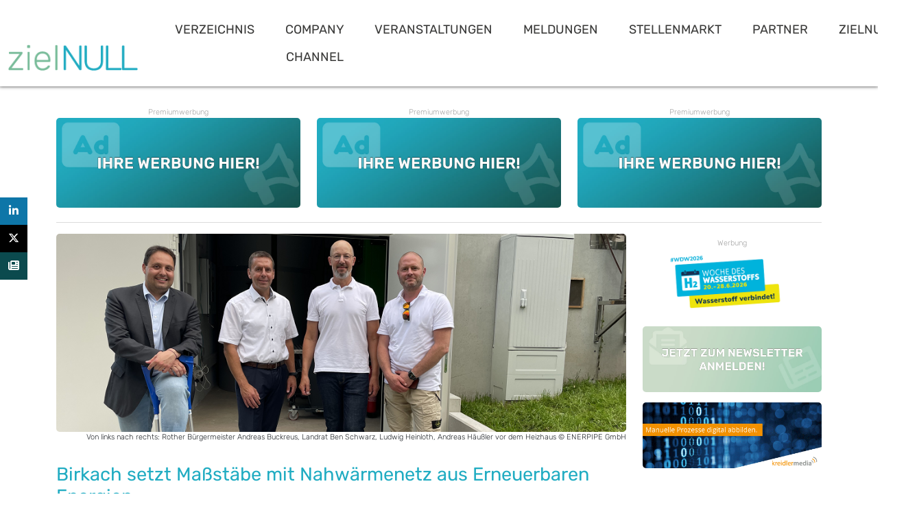

--- FILE ---
content_type: text/html; charset=UTF-8
request_url: https://www.zielnull.de/birkach-setzt-massstaebe-mit-nahwaermenetz-aus-erneuerbaren-energien/
body_size: 11347
content:
<!DOCTYPE html>
<html lang="de">
    <head>
        <meta charset="UTF-8" />
        <title>Birkach setzt Maßstäbe mit Nahwärmenetz aus Erneuerbaren Energien - zielNULL</title>
        <link rel="profile" href="http://gmpg.org/xfn/11" />
        <link rel="pingback" href="https://www.zielnull.de/xmlrpc.php" />
		
		<link rel="icon" type="image/x-icon" href="https://www.zielnull.de/wp-content/themes/zielnull/img/favicon.ico">
				<meta name="viewport" content="width=device-width, initial-scale=1">
                <meta name='robots' content='index, follow, max-image-preview:large, max-snippet:-1, max-video-preview:-1' />

	<!-- This site is optimized with the Yoast SEO plugin v26.6 - https://yoast.com/wordpress/plugins/seo/ -->
	<title>Birkach setzt Maßstäbe mit Nahwärmenetz aus Erneuerbaren Energien - zielNULL</title>
	<link rel="canonical" href="https://www.zielnull.de/birkach-setzt-massstaebe-mit-nahwaermenetz-aus-erneuerbaren-energien/" />
	<script type="application/ld+json" class="yoast-schema-graph">{"@context":"https://schema.org","@graph":[{"@type":"Article","@id":"https://www.zielnull.de/birkach-setzt-massstaebe-mit-nahwaermenetz-aus-erneuerbaren-energien/#article","isPartOf":{"@id":"https://www.zielnull.de/birkach-setzt-massstaebe-mit-nahwaermenetz-aus-erneuerbaren-energien/"},"author":{"name":"mkreidler","@id":"https://www.zielnull.de/#/schema/person/b075cf97f5d9daab7612f86583ab7ee4"},"headline":"Birkach setzt Maßstäbe mit Nahwärmenetz aus Erneuerbaren Energien","datePublished":"2024-07-11T10:00:26+00:00","dateModified":"2024-07-11T10:00:30+00:00","mainEntityOfPage":{"@id":"https://www.zielnull.de/birkach-setzt-massstaebe-mit-nahwaermenetz-aus-erneuerbaren-energien/"},"wordCount":444,"publisher":{"@id":"https://www.zielnull.de/#organization"},"image":{"@id":"https://www.zielnull.de/birkach-setzt-massstaebe-mit-nahwaermenetz-aus-erneuerbaren-energien/#primaryimage"},"thumbnailUrl":"https://www.zielnull.de/wp-content/uploads/2024/07/1-3.png","keywords":["Enerpipe"],"articleSection":["Erneuerbare Energien","News"],"inLanguage":"de"},{"@type":"WebPage","@id":"https://www.zielnull.de/birkach-setzt-massstaebe-mit-nahwaermenetz-aus-erneuerbaren-energien/","url":"https://www.zielnull.de/birkach-setzt-massstaebe-mit-nahwaermenetz-aus-erneuerbaren-energien/","name":"Birkach setzt Maßstäbe mit Nahwärmenetz aus Erneuerbaren Energien - zielNULL","isPartOf":{"@id":"https://www.zielnull.de/#website"},"primaryImageOfPage":{"@id":"https://www.zielnull.de/birkach-setzt-massstaebe-mit-nahwaermenetz-aus-erneuerbaren-energien/#primaryimage"},"image":{"@id":"https://www.zielnull.de/birkach-setzt-massstaebe-mit-nahwaermenetz-aus-erneuerbaren-energien/#primaryimage"},"thumbnailUrl":"https://www.zielnull.de/wp-content/uploads/2024/07/1-3.png","datePublished":"2024-07-11T10:00:26+00:00","dateModified":"2024-07-11T10:00:30+00:00","breadcrumb":{"@id":"https://www.zielnull.de/birkach-setzt-massstaebe-mit-nahwaermenetz-aus-erneuerbaren-energien/#breadcrumb"},"inLanguage":"de","potentialAction":[{"@type":"ReadAction","target":["https://www.zielnull.de/birkach-setzt-massstaebe-mit-nahwaermenetz-aus-erneuerbaren-energien/"]}]},{"@type":"ImageObject","inLanguage":"de","@id":"https://www.zielnull.de/birkach-setzt-massstaebe-mit-nahwaermenetz-aus-erneuerbaren-energien/#primaryimage","url":"https://www.zielnull.de/wp-content/uploads/2024/07/1-3.png","contentUrl":"https://www.zielnull.de/wp-content/uploads/2024/07/1-3.png","width":955,"height":332},{"@type":"BreadcrumbList","@id":"https://www.zielnull.de/birkach-setzt-massstaebe-mit-nahwaermenetz-aus-erneuerbaren-energien/#breadcrumb","itemListElement":[{"@type":"ListItem","position":1,"name":"Home","item":"https://www.zielnull.de/"},{"@type":"ListItem","position":2,"name":"Birkach setzt Maßstäbe mit Nahwärmenetz aus Erneuerbaren Energien"}]},{"@type":"WebSite","@id":"https://www.zielnull.de/#website","url":"https://www.zielnull.de/","name":"zielNULL","description":"","publisher":{"@id":"https://www.zielnull.de/#organization"},"potentialAction":[{"@type":"SearchAction","target":{"@type":"EntryPoint","urlTemplate":"https://www.zielnull.de/?s={search_term_string}"},"query-input":{"@type":"PropertyValueSpecification","valueRequired":true,"valueName":"search_term_string"}}],"inLanguage":"de"},{"@type":"Organization","@id":"https://www.zielnull.de/#organization","name":"zielNull","url":"https://www.zielnull.de/","logo":{"@type":"ImageObject","inLanguage":"de","@id":"https://www.zielnull.de/#/schema/logo/image/","url":"https://www.zielnull.de/wp-content/uploads/2022/05/logo_500x150px.png","contentUrl":"https://www.zielnull.de/wp-content/uploads/2022/05/logo_500x150px.png","width":500,"height":150,"caption":"zielNull"},"image":{"@id":"https://www.zielnull.de/#/schema/logo/image/"}},{"@type":"Person","@id":"https://www.zielnull.de/#/schema/person/b075cf97f5d9daab7612f86583ab7ee4","name":"mkreidler","image":{"@type":"ImageObject","inLanguage":"de","@id":"https://www.zielnull.de/#/schema/person/image/","url":"https://secure.gravatar.com/avatar/2f63a5bc22311117a8af9b6429ccc2ac1534b23e620b254140d7979b675ee47b?s=96&d=mm&r=g","contentUrl":"https://secure.gravatar.com/avatar/2f63a5bc22311117a8af9b6429ccc2ac1534b23e620b254140d7979b675ee47b?s=96&d=mm&r=g","caption":"mkreidler"}}]}</script>
	<!-- / Yoast SEO plugin. -->


<link rel="alternate" type="application/rss+xml" title="zielNULL &raquo; Feed" href="https://www.zielnull.de/feed/" />
<link rel="alternate" type="application/rss+xml" title="zielNULL &raquo; Kommentar-Feed" href="https://www.zielnull.de/comments/feed/" />
<link rel="alternate" type="application/rss+xml" title="zielNULL &raquo; Birkach setzt Maßstäbe mit Nahwärmenetz aus Erneuerbaren Energien-Kommentar-Feed" href="https://www.zielnull.de/birkach-setzt-massstaebe-mit-nahwaermenetz-aus-erneuerbaren-energien/feed/" />
<link rel="alternate" title="oEmbed (JSON)" type="application/json+oembed" href="https://www.zielnull.de/wp-json/oembed/1.0/embed?url=https%3A%2F%2Fwww.zielnull.de%2Fbirkach-setzt-massstaebe-mit-nahwaermenetz-aus-erneuerbaren-energien%2F" />
<link rel="alternate" title="oEmbed (XML)" type="text/xml+oembed" href="https://www.zielnull.de/wp-json/oembed/1.0/embed?url=https%3A%2F%2Fwww.zielnull.de%2Fbirkach-setzt-massstaebe-mit-nahwaermenetz-aus-erneuerbaren-energien%2F&#038;format=xml" />
<style id='wp-img-auto-sizes-contain-inline-css' type='text/css'>
img:is([sizes=auto i],[sizes^="auto," i]){contain-intrinsic-size:3000px 1500px}
/*# sourceURL=wp-img-auto-sizes-contain-inline-css */
</style>
<style id='wp-emoji-styles-inline-css' type='text/css'>

	img.wp-smiley, img.emoji {
		display: inline !important;
		border: none !important;
		box-shadow: none !important;
		height: 1em !important;
		width: 1em !important;
		margin: 0 0.07em !important;
		vertical-align: -0.1em !important;
		background: none !important;
		padding: 0 !important;
	}
/*# sourceURL=wp-emoji-styles-inline-css */
</style>
<style id='wp-block-library-inline-css' type='text/css'>
:root{--wp-block-synced-color:#7a00df;--wp-block-synced-color--rgb:122,0,223;--wp-bound-block-color:var(--wp-block-synced-color);--wp-editor-canvas-background:#ddd;--wp-admin-theme-color:#007cba;--wp-admin-theme-color--rgb:0,124,186;--wp-admin-theme-color-darker-10:#006ba1;--wp-admin-theme-color-darker-10--rgb:0,107,160.5;--wp-admin-theme-color-darker-20:#005a87;--wp-admin-theme-color-darker-20--rgb:0,90,135;--wp-admin-border-width-focus:2px}@media (min-resolution:192dpi){:root{--wp-admin-border-width-focus:1.5px}}.wp-element-button{cursor:pointer}:root .has-very-light-gray-background-color{background-color:#eee}:root .has-very-dark-gray-background-color{background-color:#313131}:root .has-very-light-gray-color{color:#eee}:root .has-very-dark-gray-color{color:#313131}:root .has-vivid-green-cyan-to-vivid-cyan-blue-gradient-background{background:linear-gradient(135deg,#00d084,#0693e3)}:root .has-purple-crush-gradient-background{background:linear-gradient(135deg,#34e2e4,#4721fb 50%,#ab1dfe)}:root .has-hazy-dawn-gradient-background{background:linear-gradient(135deg,#faaca8,#dad0ec)}:root .has-subdued-olive-gradient-background{background:linear-gradient(135deg,#fafae1,#67a671)}:root .has-atomic-cream-gradient-background{background:linear-gradient(135deg,#fdd79a,#004a59)}:root .has-nightshade-gradient-background{background:linear-gradient(135deg,#330968,#31cdcf)}:root .has-midnight-gradient-background{background:linear-gradient(135deg,#020381,#2874fc)}:root{--wp--preset--font-size--normal:16px;--wp--preset--font-size--huge:42px}.has-regular-font-size{font-size:1em}.has-larger-font-size{font-size:2.625em}.has-normal-font-size{font-size:var(--wp--preset--font-size--normal)}.has-huge-font-size{font-size:var(--wp--preset--font-size--huge)}.has-text-align-center{text-align:center}.has-text-align-left{text-align:left}.has-text-align-right{text-align:right}.has-fit-text{white-space:nowrap!important}#end-resizable-editor-section{display:none}.aligncenter{clear:both}.items-justified-left{justify-content:flex-start}.items-justified-center{justify-content:center}.items-justified-right{justify-content:flex-end}.items-justified-space-between{justify-content:space-between}.screen-reader-text{border:0;clip-path:inset(50%);height:1px;margin:-1px;overflow:hidden;padding:0;position:absolute;width:1px;word-wrap:normal!important}.screen-reader-text:focus{background-color:#ddd;clip-path:none;color:#444;display:block;font-size:1em;height:auto;left:5px;line-height:normal;padding:15px 23px 14px;text-decoration:none;top:5px;width:auto;z-index:100000}html :where(.has-border-color){border-style:solid}html :where([style*=border-top-color]){border-top-style:solid}html :where([style*=border-right-color]){border-right-style:solid}html :where([style*=border-bottom-color]){border-bottom-style:solid}html :where([style*=border-left-color]){border-left-style:solid}html :where([style*=border-width]){border-style:solid}html :where([style*=border-top-width]){border-top-style:solid}html :where([style*=border-right-width]){border-right-style:solid}html :where([style*=border-bottom-width]){border-bottom-style:solid}html :where([style*=border-left-width]){border-left-style:solid}html :where(img[class*=wp-image-]){height:auto;max-width:100%}:where(figure){margin:0 0 1em}html :where(.is-position-sticky){--wp-admin--admin-bar--position-offset:var(--wp-admin--admin-bar--height,0px)}@media screen and (max-width:600px){html :where(.is-position-sticky){--wp-admin--admin-bar--position-offset:0px}}

/*# sourceURL=wp-block-library-inline-css */
</style><style id='wp-block-paragraph-inline-css' type='text/css'>
.is-small-text{font-size:.875em}.is-regular-text{font-size:1em}.is-large-text{font-size:2.25em}.is-larger-text{font-size:3em}.has-drop-cap:not(:focus):first-letter{float:left;font-size:8.4em;font-style:normal;font-weight:100;line-height:.68;margin:.05em .1em 0 0;text-transform:uppercase}body.rtl .has-drop-cap:not(:focus):first-letter{float:none;margin-left:.1em}p.has-drop-cap.has-background{overflow:hidden}:root :where(p.has-background){padding:1.25em 2.375em}:where(p.has-text-color:not(.has-link-color)) a{color:inherit}p.has-text-align-left[style*="writing-mode:vertical-lr"],p.has-text-align-right[style*="writing-mode:vertical-rl"]{rotate:180deg}
/*# sourceURL=https://www.zielnull.de/wp-includes/blocks/paragraph/style.min.css */
</style>
<style id='global-styles-inline-css' type='text/css'>
:root{--wp--preset--aspect-ratio--square: 1;--wp--preset--aspect-ratio--4-3: 4/3;--wp--preset--aspect-ratio--3-4: 3/4;--wp--preset--aspect-ratio--3-2: 3/2;--wp--preset--aspect-ratio--2-3: 2/3;--wp--preset--aspect-ratio--16-9: 16/9;--wp--preset--aspect-ratio--9-16: 9/16;--wp--preset--color--black: #000000;--wp--preset--color--cyan-bluish-gray: #abb8c3;--wp--preset--color--white: #ffffff;--wp--preset--color--pale-pink: #f78da7;--wp--preset--color--vivid-red: #cf2e2e;--wp--preset--color--luminous-vivid-orange: #ff6900;--wp--preset--color--luminous-vivid-amber: #fcb900;--wp--preset--color--light-green-cyan: #7bdcb5;--wp--preset--color--vivid-green-cyan: #00d084;--wp--preset--color--pale-cyan-blue: #8ed1fc;--wp--preset--color--vivid-cyan-blue: #0693e3;--wp--preset--color--vivid-purple: #9b51e0;--wp--preset--gradient--vivid-cyan-blue-to-vivid-purple: linear-gradient(135deg,rgb(6,147,227) 0%,rgb(155,81,224) 100%);--wp--preset--gradient--light-green-cyan-to-vivid-green-cyan: linear-gradient(135deg,rgb(122,220,180) 0%,rgb(0,208,130) 100%);--wp--preset--gradient--luminous-vivid-amber-to-luminous-vivid-orange: linear-gradient(135deg,rgb(252,185,0) 0%,rgb(255,105,0) 100%);--wp--preset--gradient--luminous-vivid-orange-to-vivid-red: linear-gradient(135deg,rgb(255,105,0) 0%,rgb(207,46,46) 100%);--wp--preset--gradient--very-light-gray-to-cyan-bluish-gray: linear-gradient(135deg,rgb(238,238,238) 0%,rgb(169,184,195) 100%);--wp--preset--gradient--cool-to-warm-spectrum: linear-gradient(135deg,rgb(74,234,220) 0%,rgb(151,120,209) 20%,rgb(207,42,186) 40%,rgb(238,44,130) 60%,rgb(251,105,98) 80%,rgb(254,248,76) 100%);--wp--preset--gradient--blush-light-purple: linear-gradient(135deg,rgb(255,206,236) 0%,rgb(152,150,240) 100%);--wp--preset--gradient--blush-bordeaux: linear-gradient(135deg,rgb(254,205,165) 0%,rgb(254,45,45) 50%,rgb(107,0,62) 100%);--wp--preset--gradient--luminous-dusk: linear-gradient(135deg,rgb(255,203,112) 0%,rgb(199,81,192) 50%,rgb(65,88,208) 100%);--wp--preset--gradient--pale-ocean: linear-gradient(135deg,rgb(255,245,203) 0%,rgb(182,227,212) 50%,rgb(51,167,181) 100%);--wp--preset--gradient--electric-grass: linear-gradient(135deg,rgb(202,248,128) 0%,rgb(113,206,126) 100%);--wp--preset--gradient--midnight: linear-gradient(135deg,rgb(2,3,129) 0%,rgb(40,116,252) 100%);--wp--preset--font-size--small: 13px;--wp--preset--font-size--medium: 20px;--wp--preset--font-size--large: 36px;--wp--preset--font-size--x-large: 42px;--wp--preset--spacing--20: 0.44rem;--wp--preset--spacing--30: 0.67rem;--wp--preset--spacing--40: 1rem;--wp--preset--spacing--50: 1.5rem;--wp--preset--spacing--60: 2.25rem;--wp--preset--spacing--70: 3.38rem;--wp--preset--spacing--80: 5.06rem;--wp--preset--shadow--natural: 6px 6px 9px rgba(0, 0, 0, 0.2);--wp--preset--shadow--deep: 12px 12px 50px rgba(0, 0, 0, 0.4);--wp--preset--shadow--sharp: 6px 6px 0px rgba(0, 0, 0, 0.2);--wp--preset--shadow--outlined: 6px 6px 0px -3px rgb(255, 255, 255), 6px 6px rgb(0, 0, 0);--wp--preset--shadow--crisp: 6px 6px 0px rgb(0, 0, 0);}:where(.is-layout-flex){gap: 0.5em;}:where(.is-layout-grid){gap: 0.5em;}body .is-layout-flex{display: flex;}.is-layout-flex{flex-wrap: wrap;align-items: center;}.is-layout-flex > :is(*, div){margin: 0;}body .is-layout-grid{display: grid;}.is-layout-grid > :is(*, div){margin: 0;}:where(.wp-block-columns.is-layout-flex){gap: 2em;}:where(.wp-block-columns.is-layout-grid){gap: 2em;}:where(.wp-block-post-template.is-layout-flex){gap: 1.25em;}:where(.wp-block-post-template.is-layout-grid){gap: 1.25em;}.has-black-color{color: var(--wp--preset--color--black) !important;}.has-cyan-bluish-gray-color{color: var(--wp--preset--color--cyan-bluish-gray) !important;}.has-white-color{color: var(--wp--preset--color--white) !important;}.has-pale-pink-color{color: var(--wp--preset--color--pale-pink) !important;}.has-vivid-red-color{color: var(--wp--preset--color--vivid-red) !important;}.has-luminous-vivid-orange-color{color: var(--wp--preset--color--luminous-vivid-orange) !important;}.has-luminous-vivid-amber-color{color: var(--wp--preset--color--luminous-vivid-amber) !important;}.has-light-green-cyan-color{color: var(--wp--preset--color--light-green-cyan) !important;}.has-vivid-green-cyan-color{color: var(--wp--preset--color--vivid-green-cyan) !important;}.has-pale-cyan-blue-color{color: var(--wp--preset--color--pale-cyan-blue) !important;}.has-vivid-cyan-blue-color{color: var(--wp--preset--color--vivid-cyan-blue) !important;}.has-vivid-purple-color{color: var(--wp--preset--color--vivid-purple) !important;}.has-black-background-color{background-color: var(--wp--preset--color--black) !important;}.has-cyan-bluish-gray-background-color{background-color: var(--wp--preset--color--cyan-bluish-gray) !important;}.has-white-background-color{background-color: var(--wp--preset--color--white) !important;}.has-pale-pink-background-color{background-color: var(--wp--preset--color--pale-pink) !important;}.has-vivid-red-background-color{background-color: var(--wp--preset--color--vivid-red) !important;}.has-luminous-vivid-orange-background-color{background-color: var(--wp--preset--color--luminous-vivid-orange) !important;}.has-luminous-vivid-amber-background-color{background-color: var(--wp--preset--color--luminous-vivid-amber) !important;}.has-light-green-cyan-background-color{background-color: var(--wp--preset--color--light-green-cyan) !important;}.has-vivid-green-cyan-background-color{background-color: var(--wp--preset--color--vivid-green-cyan) !important;}.has-pale-cyan-blue-background-color{background-color: var(--wp--preset--color--pale-cyan-blue) !important;}.has-vivid-cyan-blue-background-color{background-color: var(--wp--preset--color--vivid-cyan-blue) !important;}.has-vivid-purple-background-color{background-color: var(--wp--preset--color--vivid-purple) !important;}.has-black-border-color{border-color: var(--wp--preset--color--black) !important;}.has-cyan-bluish-gray-border-color{border-color: var(--wp--preset--color--cyan-bluish-gray) !important;}.has-white-border-color{border-color: var(--wp--preset--color--white) !important;}.has-pale-pink-border-color{border-color: var(--wp--preset--color--pale-pink) !important;}.has-vivid-red-border-color{border-color: var(--wp--preset--color--vivid-red) !important;}.has-luminous-vivid-orange-border-color{border-color: var(--wp--preset--color--luminous-vivid-orange) !important;}.has-luminous-vivid-amber-border-color{border-color: var(--wp--preset--color--luminous-vivid-amber) !important;}.has-light-green-cyan-border-color{border-color: var(--wp--preset--color--light-green-cyan) !important;}.has-vivid-green-cyan-border-color{border-color: var(--wp--preset--color--vivid-green-cyan) !important;}.has-pale-cyan-blue-border-color{border-color: var(--wp--preset--color--pale-cyan-blue) !important;}.has-vivid-cyan-blue-border-color{border-color: var(--wp--preset--color--vivid-cyan-blue) !important;}.has-vivid-purple-border-color{border-color: var(--wp--preset--color--vivid-purple) !important;}.has-vivid-cyan-blue-to-vivid-purple-gradient-background{background: var(--wp--preset--gradient--vivid-cyan-blue-to-vivid-purple) !important;}.has-light-green-cyan-to-vivid-green-cyan-gradient-background{background: var(--wp--preset--gradient--light-green-cyan-to-vivid-green-cyan) !important;}.has-luminous-vivid-amber-to-luminous-vivid-orange-gradient-background{background: var(--wp--preset--gradient--luminous-vivid-amber-to-luminous-vivid-orange) !important;}.has-luminous-vivid-orange-to-vivid-red-gradient-background{background: var(--wp--preset--gradient--luminous-vivid-orange-to-vivid-red) !important;}.has-very-light-gray-to-cyan-bluish-gray-gradient-background{background: var(--wp--preset--gradient--very-light-gray-to-cyan-bluish-gray) !important;}.has-cool-to-warm-spectrum-gradient-background{background: var(--wp--preset--gradient--cool-to-warm-spectrum) !important;}.has-blush-light-purple-gradient-background{background: var(--wp--preset--gradient--blush-light-purple) !important;}.has-blush-bordeaux-gradient-background{background: var(--wp--preset--gradient--blush-bordeaux) !important;}.has-luminous-dusk-gradient-background{background: var(--wp--preset--gradient--luminous-dusk) !important;}.has-pale-ocean-gradient-background{background: var(--wp--preset--gradient--pale-ocean) !important;}.has-electric-grass-gradient-background{background: var(--wp--preset--gradient--electric-grass) !important;}.has-midnight-gradient-background{background: var(--wp--preset--gradient--midnight) !important;}.has-small-font-size{font-size: var(--wp--preset--font-size--small) !important;}.has-medium-font-size{font-size: var(--wp--preset--font-size--medium) !important;}.has-large-font-size{font-size: var(--wp--preset--font-size--large) !important;}.has-x-large-font-size{font-size: var(--wp--preset--font-size--x-large) !important;}
/*# sourceURL=global-styles-inline-css */
</style>

<style id='classic-theme-styles-inline-css' type='text/css'>
/*! This file is auto-generated */
.wp-block-button__link{color:#fff;background-color:#32373c;border-radius:9999px;box-shadow:none;text-decoration:none;padding:calc(.667em + 2px) calc(1.333em + 2px);font-size:1.125em}.wp-block-file__button{background:#32373c;color:#fff;text-decoration:none}
/*# sourceURL=/wp-includes/css/classic-themes.min.css */
</style>
<link rel='stylesheet' id='contact-form-7-css' href='https://www.zielnull.de/wp-content/plugins/contact-form-7/includes/css/styles.css?ver=6.1.4' type='text/css' media='all' />
<link rel='stylesheet' id='survey-maker-min-css' href='https://www.zielnull.de/wp-content/plugins/survey-maker/public/css/survey-maker-public-min.css?ver=5.2.0.1' type='text/css' media='all' />
<link rel='stylesheet' id='bootstrapcss-css' href='https://www.zielnull.de/wp-content/themes/zielnull/css/bootstrap.min.css?ver=1.1' type='text/css' media='all' />
<link rel='stylesheet' id='fontawesome-css' href='https://www.zielnull.de/wp-content/themes/zielnull/css/all.min.css?ver=1.1' type='text/css' media='all' />
<link rel='stylesheet' id='owl-css' href='https://www.zielnull.de/wp-content/themes/zielnull/css/owl.carousel.min.css?ver=1.1' type='text/css' media='all' />
<link rel='stylesheet' id='owl-theme-css' href='https://www.zielnull.de/wp-content/themes/zielnull/css/owl.theme.default.min.css?ver=1.1' type='text/css' media='all' />
<link rel='stylesheet' id='style-css' href='https://www.zielnull.de/wp-content/themes/zielnull/style.css?ver=1.1' type='text/css' media='all' />
<link rel='stylesheet' id='newsletter-css' href='https://www.zielnull.de/wp-content/plugins/newsletter/style.css?ver=9.1.0' type='text/css' media='all' />
<link rel='stylesheet' id='cf7cf-style-css' href='https://www.zielnull.de/wp-content/plugins/cf7-conditional-fields/style.css?ver=2.6.7' type='text/css' media='all' />
<script type="text/javascript" src="https://www.zielnull.de/wp-includes/js/jquery/jquery.min.js?ver=3.7.1" id="jquery-core-js"></script>
<script type="text/javascript" src="https://www.zielnull.de/wp-includes/js/jquery/jquery-migrate.min.js?ver=3.4.1" id="jquery-migrate-js"></script>
<link rel="https://api.w.org/" href="https://www.zielnull.de/wp-json/" /><link rel="alternate" title="JSON" type="application/json" href="https://www.zielnull.de/wp-json/wp/v2/posts/5499" /><link rel="EditURI" type="application/rsd+xml" title="RSD" href="https://www.zielnull.de/xmlrpc.php?rsd" />
<meta name="generator" content="WordPress 6.9" />
<link rel='shortlink' href='https://www.zielnull.de/?p=5499' />
    </head>
	
	<body class="wp-singular post-template-default single single-post postid-5499 single-format-standard wp-theme-zielnull">
	
	<script type="text/javascript">
	if (typeof $ == 'undefined') {
		var $ = jQuery;
	}
	</script>
	
		
	<header>
		<div class="container-fluid">
						
			<div class="row align-items-end">
				<div class="col-12 col-sm-4 col-md-12 col-xl-2 logo">
					<a href="https://www.zielnull.de"><img src="https://www.zielnull.de/wp-content/themes/zielnull/img/logo.png"></a>
					
					<button class="navbar-toggler ms-auto" type="button" data-bs-toggle="collapse" data-bs-target="#main-menu" aria-controls="main-menu" aria-expanded="false" aria-label="Toggle navigation">
						<span class="navbar-toggler-icon"></span>
					</button>
				</div>
				<div class="col-12 col-sm-8 col-md-12 col-xl-10 text-end menu">
					<nav class="navbar navbar-expand-md navbar-dark">
						<div class="container-fluid">
							
							
							<div class="collapse navbar-collapse" id="main-menu">
								<ul id="menu-hauptmenu" class="navbar-nav ms-auto mb-2 mb-md-0 main-menu"><li  id="menu-item-404" class="menu-item menu-item-type-post_type_archive menu-item-object-verzeichnis nav-item nav-item-404"><a href="https://www.zielnull.de/verzeichnis/" class="nav-link ">Verzeichnis</a></li>
<li  id="menu-item-7020" class="menu-item menu-item-type-taxonomy menu-item-object-category nav-item nav-item-7020"><a href="https://www.zielnull.de/category/company-channel/" class="nav-link ">Company Channel</a></li>
<li  id="menu-item-4584" class="menu-item menu-item-type-post_type menu-item-object-page nav-item nav-item-4584"><a href="https://www.zielnull.de/veranstaltungen/" class="nav-link ">Veranstaltungen</a></li>
<li  id="menu-item-571" class="menu-item menu-item-type-post_type menu-item-object-page current_page_parent nav-item nav-item-571"><a href="https://www.zielnull.de/meldungen/" class="nav-link active">Meldungen</a></li>
<li  id="menu-item-1671" class="menu-item menu-item-type-post_type menu-item-object-page nav-item nav-item-1671"><a href="https://www.zielnull.de/stellenmarkt/" class="nav-link ">Stellenmarkt</a></li>
<li  id="menu-item-2331" class="menu-item menu-item-type-post_type menu-item-object-page nav-item nav-item-2331"><a href="https://www.zielnull.de/partner/" class="nav-link ">Partner</a></li>
<li  id="menu-item-213" class="menu-item menu-item-type-post_type menu-item-object-page nav-item nav-item-213"><a href="https://www.zielnull.de/ueber-zielnull/" class="nav-link ">zielNull</a></li>
<li  id="menu-item-8508" class="menu-item menu-item-type-post_type menu-item-object-page nav-item nav-item-8508"><a href="https://www.zielnull.de/kontakt/" class="nav-link ">Kontakt</a></li>
</ul>							</div>
						</div>
					</nav>
				</div>
			</div>
		</div>
	</header>
<div  class="container single_content"style="padding-top: 30px;">
	
	<div class="row">
		<div class="col-xs-12 col-sm-4 col-lg-4 pc-">
					<div class="premium_ad text-center" style="margin-bottom: 5px;">
						<span>Premiumwerbung</span>
						<a href="https://www.zielnull.de/kontakt/">
							<img src="https://www.zielnull.de/wp-content/uploads/2022/06/banner_platzhalter.jpg"/>
						</a>
					</div>
				</div>	<div class="col-xs-12 col-sm-4 col-lg-4 pc-">
					<div class="premium_ad text-center" style="margin-bottom: 5px;">
						<span>Premiumwerbung</span>
						<a href="https://www.zielnull.de/kontakt/">
							<img src="https://www.zielnull.de/wp-content/uploads/2022/06/banner_platzhalter.jpg"/>
						</a>
					</div>
				</div>	<div class="col-xs-12 col-sm-4 col-lg-4 pc-">
					<div class="premium_ad text-center" style="margin-bottom: 5px;">
						<span>Premiumwerbung</span>
						<a href="https://www.zielnull.de/kontakt/">
							<img src="https://www.zielnull.de/wp-content/uploads/2022/06/banner_platzhalter.jpg"/>
						</a>
					</div>
				</div>												
		<div class="bigcol_wrap"><hr style="border-top: 1px solid #6e6f6e;"></div>
	</div>
							
	<div class="row">
		<div class="col-12 col-lg-9 news_content">
			<div class="single_postimage"><img width="955" height="332" src="https://www.zielnull.de/wp-content/uploads/2024/07/1-3.png" class="attachment-singlenews size-singlenews wp-post-image" alt="" decoding="async" fetchpriority="high" srcset="https://www.zielnull.de/wp-content/uploads/2024/07/1-3.png 955w, https://www.zielnull.de/wp-content/uploads/2024/07/1-3-300x104.png 300w, https://www.zielnull.de/wp-content/uploads/2024/07/1-3-768x267.png 768w, https://www.zielnull.de/wp-content/uploads/2024/07/1-3-200x70.png 200w" sizes="(max-width: 955px) 100vw, 955px" />				<div class="image_src">
					Von links nach rechts: Rother Bürgermeister Andreas Buckreus, Landrat Ben Schwarz, Ludwig Heinloth, Andreas Häußler vor dem Heizhaus &copy; ENERPIPE GmbH				</div>
				
			</div>
			
						
			
			<h1>Birkach setzt Maßstäbe mit Nahwärmenetz aus Erneuerbaren Energien</h1>
			<span class="subline">Bürger-Genossenschaft nimmt zukunftssichere Wärmeversorgung selbst in die Hand</span>
			
			
					
			
<p><strong>Ende Juni wurde in Birkach das neue Nahwärmenetz der Energiegenossenschaft Rothsee eG bei einer kleinen Feier offiziell in Betrieb genommen. Bei strahlendem Wetter versammelten sich Bürger und Genossen zu einem geselligen Beisammensein. Auch Landrat Ben Schwarz und der Rother Bürgermeister Andreas Buckreus nahmen an der Feier teil</strong>.</p>



<p>Nach einer kurzen Vorplanungszeit von neun Monaten und einer Bauzeit von sieben Monaten konnte das Nahwärmenetz im April 2024 mit 19 Anschlussnehmern in Betrieb genommen werden. Zahlreiche Helfer aus der Dorfgemeinschaft trugen zu diesem schnellen Ergebnis bei. Der Vorstandsvorsitzende Ludwig Heinloth begrüßte die Gäste, darunter den Landrat und den Bürgermeister, referierte kurz über die Bauphase und bedankte sich bei allen Beteiligten und Helfern, die beim Bau unterstützt hatten. Ein besonderer Dank ging an das Landratsamt und die Stadt Roth, die die erforderlichen Genehmigungen bereitwillig erteilt hatten und damit die Bedeutung des Projektes anerkannten.</p>



<p>Landrat Ben Schwarz lobte die Genossenschaft dafür, dass sie die zukunftssichere Wärmeversorgung selbst in die Hand genommen habe, für verlässliche Preise sorge und gleichzeitig Umweltschutz und Klimawandel vorantreibe. Bürgermeister Buckreus sieht in diesem ehrenamtlichen Projekt eine Vorreiterrolle für andere Gemeinden, da durch das neue Heizungsgesetz und die kommunale Wärmeplanung bis 2028 zumindest die Planung für eine regenerative Wärmeversorgung vorliegen müsse. Den Mut, diese Aufgabe anzupacken, habe die Energiegemeinschaft Rothsee eG bewiesen.</p>



<p>Anschließend führten die beiden Vorstandsvorsitzenden Ludwig Heinloth und Andreas Häußler die Interessierten durch die Heizanlage und erklärten deren Funktionen.</p>



<p>Das moderne Heizhaus auf dem Gelände des ehemaligen Feuerwehrhauses ist mit einem Hackschnitzelkessel von 200 kW mit Wärmepumpe von 40 kW, die 2025 eingebaut wird, ausgestattet und verfügt über einen Pufferspeicher mit 6.000 Litern Fassungsvermögen. Neben dem Heizhaus wurde ein Hackschnitzelbunker errichtet. Um Spitzenzeiten, die meist morgens entstehen, sicher zu überbrücken, wurden in den Häusern kleinere Pufferspeicher mit Übergabestationen installiert. Für einen möglichst geringen Wärmeverlust in den über ein Kilometer langen Zuleitungsrohren sorgt ein hochgedämmtes flexibles Nahwärmerohr. Alle notwendigen Komponenten für eine zuverlässige Wärmeversorgung wurden von der Energiefirma ENERPIPE GmbH geliefert, die zusammen mit der Firma IBBH die Wärmegenossenschaft bei der Planung mit ihrem Fachwissen unterstützt hat.</p>



<p>Die positiven Auswirkungen des Nahwärmeprojektes sind beeindruckend. Die Umstellung auf 100% erneuerbare Wärme führt zu einer enormen Heizölersparnis von über 53.000 Litern pro Jahr und einer Reduzierung der CO2-Emissionen um beeindruckende 142.040 kg jährlich. Damit leistet dieses Nahwärmenetz einen bedeutenden Beitrag zum Klimaschutz und zeigt, dass Nachhaltigkeit, Effizienz und Wirtschaftlichkeit Hand in Hand gehen können.</p>



<p>Quelle: <a href="http://www.enerpipe.de" target="_blank" rel="nofollow">www.enerpipe.de</a></p>
			
			<div class="information">
				Pressemitteilung  
				ver&ouml;ffentlicht am 11.07.2024 in <a href="https://www.zielnull.de/category/erneuerbare-energien/" rel="category tag">Erneuerbare Energien</a>, <a href="https://www.zielnull.de/category/news/" rel="category tag">News</a>.
				<br/>
				Schlagw&ouml;rter: <a href="https://www.zielnull.de/tag/enerpipe/" rel="tag">Enerpipe</a>			</div>	
			
			
		</div>
		<div class="sidebar col-12 col-lg-3 text-center">
			
				<div class="col-xs-12 pc-">
					<span style="color: var(--zn_mediumgrey); font-size: 11px;">Werbung</span>
					<div class="premium_ad text-center" style="margin-bottom: 15px;">
						
						<a href="https://www.zielnull.de/forward/?post=7896" target="_blank">
							<img src="https://www.zielnull.de/wp-content/uploads/2025/07/WDW26.png" alt="Werbung"/>
						</a>
					</div>
				</div>	<div class="col-xs-12 pc-">
						<div class="premium_ad text-center" style="margin-bottom: 15px;">
							
							<a href="https://www.zielnull.de/forward/?post=266" target="_self">
									<img src="https://www.zielnull.de/wp-content/uploads/2022/06/banner_nl.jpg" alt="Werbung"/>
								</a>
							</div>
						</div>	<div class="col-xs-12 pc-">
						<div class="premium_ad text-center" style="margin-bottom: 15px;">
							
							<a href="https://www.zielnull.de/forward/?post=8152" target="_blank">
									<img src="https://www.zielnull.de/wp-content/uploads/2025/09/2025_Banner_animiert_zielNull.gif" alt="Werbung"/>
								</a>
							</div>
						</div>	<div class="col-xs-12 pc-">
						<div class="premium_ad text-center" style="margin-bottom: 15px;">
							
							<a href="https://www.zielnull.de/forward/?post=5261" target="_blank">
									<img src="https://www.zielnull.de/wp-content/uploads/2024/06/pbzn.png" alt="Werbung"/>
								</a>
							</div>
						</div>						
		</div>
		
				<div class="col-12 more_posts" style="display: none;">
			<h3>Weitere Beiträge von .... <span class="fa fa-chevron-down"></span> <span style="font-size: 12px;">(klicken zum öffnen)</span></h3>
		</div>
						
	</div>
	
	
									
</div>
<script type="speculationrules">
{"prefetch":[{"source":"document","where":{"and":[{"href_matches":"/*"},{"not":{"href_matches":["/wp-*.php","/wp-admin/*","/wp-content/uploads/*","/wp-content/*","/wp-content/plugins/*","/wp-content/themes/zielnull/*","/*\\?(.+)"]}},{"not":{"selector_matches":"a[rel~=\"nofollow\"]"}},{"not":{"selector_matches":".no-prefetch, .no-prefetch a"}}]},"eagerness":"conservative"}]}
</script>
<script type="text/javascript" src="https://www.zielnull.de/wp-includes/js/comment-reply.min.js?ver=6.9" id="comment-reply-js" async="async" data-wp-strategy="async" fetchpriority="low"></script>
<script type="text/javascript" src="https://www.zielnull.de/wp-includes/js/dist/hooks.min.js?ver=dd5603f07f9220ed27f1" id="wp-hooks-js"></script>
<script type="text/javascript" src="https://www.zielnull.de/wp-includes/js/dist/i18n.min.js?ver=c26c3dc7bed366793375" id="wp-i18n-js"></script>
<script type="text/javascript" id="wp-i18n-js-after">
/* <![CDATA[ */
wp.i18n.setLocaleData( { 'text direction\u0004ltr': [ 'ltr' ] } );
//# sourceURL=wp-i18n-js-after
/* ]]> */
</script>
<script type="text/javascript" src="https://www.zielnull.de/wp-content/plugins/contact-form-7/includes/swv/js/index.js?ver=6.1.4" id="swv-js"></script>
<script type="text/javascript" id="contact-form-7-js-translations">
/* <![CDATA[ */
( function( domain, translations ) {
	var localeData = translations.locale_data[ domain ] || translations.locale_data.messages;
	localeData[""].domain = domain;
	wp.i18n.setLocaleData( localeData, domain );
} )( "contact-form-7", {"translation-revision-date":"2025-10-26 03:28:49+0000","generator":"GlotPress\/4.0.3","domain":"messages","locale_data":{"messages":{"":{"domain":"messages","plural-forms":"nplurals=2; plural=n != 1;","lang":"de"},"This contact form is placed in the wrong place.":["Dieses Kontaktformular wurde an der falschen Stelle platziert."],"Error:":["Fehler:"]}},"comment":{"reference":"includes\/js\/index.js"}} );
//# sourceURL=contact-form-7-js-translations
/* ]]> */
</script>
<script type="text/javascript" id="contact-form-7-js-before">
/* <![CDATA[ */
var wpcf7 = {
    "api": {
        "root": "https:\/\/www.zielnull.de\/wp-json\/",
        "namespace": "contact-form-7\/v1"
    }
};
//# sourceURL=contact-form-7-js-before
/* ]]> */
</script>
<script type="text/javascript" src="https://www.zielnull.de/wp-content/plugins/contact-form-7/includes/js/index.js?ver=6.1.4" id="contact-form-7-js"></script>
<script type="text/javascript" src="https://www.zielnull.de/wp-content/themes/zielnull/js/bootstrap.bundle.min.js?ver=1.1" id="bootstrapjs-js"></script>
<script type="text/javascript" src="https://www.zielnull.de/wp-content/themes/zielnull/js/jquery.countdown.min.js?ver=1.1" id="countdownjs-js"></script>
<script type="text/javascript" src="https://www.zielnull.de/wp-content/themes/zielnull/js/owl.carousel.min.js?ver=1.1" id="owljs-js"></script>
<script type="text/javascript" id="newsletter-js-extra">
/* <![CDATA[ */
var newsletter_data = {"action_url":"https://www.zielnull.de/wp-admin/admin-ajax.php"};
//# sourceURL=newsletter-js-extra
/* ]]> */
</script>
<script type="text/javascript" src="https://www.zielnull.de/wp-content/plugins/newsletter/main.js?ver=9.1.0" id="newsletter-js"></script>
<script type="text/javascript" id="wpcf7cf-scripts-js-extra">
/* <![CDATA[ */
var wpcf7cf_global_settings = {"ajaxurl":"https://www.zielnull.de/wp-admin/admin-ajax.php"};
//# sourceURL=wpcf7cf-scripts-js-extra
/* ]]> */
</script>
<script type="text/javascript" src="https://www.zielnull.de/wp-content/plugins/cf7-conditional-fields/js/scripts.js?ver=2.6.7" id="wpcf7cf-scripts-js"></script>
<script id="wp-emoji-settings" type="application/json">
{"baseUrl":"https://s.w.org/images/core/emoji/17.0.2/72x72/","ext":".png","svgUrl":"https://s.w.org/images/core/emoji/17.0.2/svg/","svgExt":".svg","source":{"concatemoji":"https://www.zielnull.de/wp-includes/js/wp-emoji-release.min.js?ver=6.9"}}
</script>
<script type="module">
/* <![CDATA[ */
/*! This file is auto-generated */
const a=JSON.parse(document.getElementById("wp-emoji-settings").textContent),o=(window._wpemojiSettings=a,"wpEmojiSettingsSupports"),s=["flag","emoji"];function i(e){try{var t={supportTests:e,timestamp:(new Date).valueOf()};sessionStorage.setItem(o,JSON.stringify(t))}catch(e){}}function c(e,t,n){e.clearRect(0,0,e.canvas.width,e.canvas.height),e.fillText(t,0,0);t=new Uint32Array(e.getImageData(0,0,e.canvas.width,e.canvas.height).data);e.clearRect(0,0,e.canvas.width,e.canvas.height),e.fillText(n,0,0);const a=new Uint32Array(e.getImageData(0,0,e.canvas.width,e.canvas.height).data);return t.every((e,t)=>e===a[t])}function p(e,t){e.clearRect(0,0,e.canvas.width,e.canvas.height),e.fillText(t,0,0);var n=e.getImageData(16,16,1,1);for(let e=0;e<n.data.length;e++)if(0!==n.data[e])return!1;return!0}function u(e,t,n,a){switch(t){case"flag":return n(e,"\ud83c\udff3\ufe0f\u200d\u26a7\ufe0f","\ud83c\udff3\ufe0f\u200b\u26a7\ufe0f")?!1:!n(e,"\ud83c\udde8\ud83c\uddf6","\ud83c\udde8\u200b\ud83c\uddf6")&&!n(e,"\ud83c\udff4\udb40\udc67\udb40\udc62\udb40\udc65\udb40\udc6e\udb40\udc67\udb40\udc7f","\ud83c\udff4\u200b\udb40\udc67\u200b\udb40\udc62\u200b\udb40\udc65\u200b\udb40\udc6e\u200b\udb40\udc67\u200b\udb40\udc7f");case"emoji":return!a(e,"\ud83e\u1fac8")}return!1}function f(e,t,n,a){let r;const o=(r="undefined"!=typeof WorkerGlobalScope&&self instanceof WorkerGlobalScope?new OffscreenCanvas(300,150):document.createElement("canvas")).getContext("2d",{willReadFrequently:!0}),s=(o.textBaseline="top",o.font="600 32px Arial",{});return e.forEach(e=>{s[e]=t(o,e,n,a)}),s}function r(e){var t=document.createElement("script");t.src=e,t.defer=!0,document.head.appendChild(t)}a.supports={everything:!0,everythingExceptFlag:!0},new Promise(t=>{let n=function(){try{var e=JSON.parse(sessionStorage.getItem(o));if("object"==typeof e&&"number"==typeof e.timestamp&&(new Date).valueOf()<e.timestamp+604800&&"object"==typeof e.supportTests)return e.supportTests}catch(e){}return null}();if(!n){if("undefined"!=typeof Worker&&"undefined"!=typeof OffscreenCanvas&&"undefined"!=typeof URL&&URL.createObjectURL&&"undefined"!=typeof Blob)try{var e="postMessage("+f.toString()+"("+[JSON.stringify(s),u.toString(),c.toString(),p.toString()].join(",")+"));",a=new Blob([e],{type:"text/javascript"});const r=new Worker(URL.createObjectURL(a),{name:"wpTestEmojiSupports"});return void(r.onmessage=e=>{i(n=e.data),r.terminate(),t(n)})}catch(e){}i(n=f(s,u,c,p))}t(n)}).then(e=>{for(const n in e)a.supports[n]=e[n],a.supports.everything=a.supports.everything&&a.supports[n],"flag"!==n&&(a.supports.everythingExceptFlag=a.supports.everythingExceptFlag&&a.supports[n]);var t;a.supports.everythingExceptFlag=a.supports.everythingExceptFlag&&!a.supports.flag,a.supports.everything||((t=a.source||{}).concatemoji?r(t.concatemoji):t.wpemoji&&t.twemoji&&(r(t.twemoji),r(t.wpemoji)))});
//# sourceURL=https://www.zielnull.de/wp-includes/js/wp-emoji-loader.min.js
/* ]]> */
</script>


<div class="fixedicons">
	<div style="background: #0E76A8;">
		<a href="https://www.linkedin.com/showcase/zielnull-37878717" target="_blank"><i class="fa-brands fa-linkedin-in"></i></a>
	</div>
	<div style="background: #000;">
		<a href="https://twitter.com/zielnull" target="_blank"><i class="fa-brands fa-x-twitter"></i></a>
	</div>
	<div style="background: #0b4a4e;">
		<a href="https://www.zielnull.de/newsletter"><i class="fa-solid fa-newspaper"></i></a>
	</div>
</div>

<div class="container-fluid footer_nl" style="background: #79bc9a;">
	<div class="container">
		<div class="row">
			<div class="col-12 text-center"><a href="/newsletter/" class="white"><i class="fa-solid fa-newspaper"></i> Hier zum Newsletter anmelden</a> </div>
		</div>
	</div>
</div>
	
<footer>
	
	<div class="container">
		<div class="row">
			<div class="col-12 col-sm-6 footer_social">
			
				<div style="margin-bottom: 5px;">
					<img src="https://www.zielnull.de/wp-content/themes/zielnull/img/logo.png" style="width: 92px;">
				</div>
				<h4>Folgen Sie uns</h4>
				<a href="https://www.linkedin.com/showcase/matthias-kreidler-37878717/" target="_blank" style="margin-right: 15px; margin-left: 10px;"><i class="fa-brands fa-linkedin-in"></i></a> 
				<a href="https://twitter.com/zielnull" target="_blank" style="margin-right: 15px;"><i class="fa-brands fa-x-twitter"></i></a> 
				<a href="https://www.zielnull.de/newsletter/"><i class="fa-solid fa-newspaper"></i></a>

			</div>
			<div class="col-6 col-sm-3 footer_info">
				<h4>Informationen</h4>
				<p>
					<a href="https://www.zielnull.de/ueber-zielnull/">Über zielNULL</a><br/>
					<a href="https://www.zielnull.de/kontakt/">Kontakt</a><br/>
				</p>
							</div>
			<div class="col-6 col-sm-3 text-end footer_info">
				<h4>Rechtliches</h4>
				<p>
					<a href="https://www.zielnull.de/impressum/">Impressum</a><br/>
					<a href="https://www.zielnull.de/datenschutzerklaerung/">Datenschutz</a><br/>
				</p>
								
			</div>
		</div>
	</div>
</footer>



<script>
		
		$('.statement_carousel').owlCarousel({
    loop:false,
    nav:false,
	dots: true,
	center: true,
	autoplay:true,
	autoplayTimeout:8000,
	autoplayHoverPause:true,
	autoWidth: true,
    responsive:{
        0:{
            items:1,
			margin:200,
			loop:true,
        },
        600:{
            items:2,
			center: true,
        },
        1000:{
            items:2,
			center: true,
        }
    }
})

</script>


<script>
	let sel = document.getElementById('cuslogo');
	sel.addEventListener("change", function() {
		let show = document.getElementById('showcuslogo');
		let src = window.URL.createObjectURL(this.files[0]);
		show.src = src;
	});

	$('.company_carousel').owlCarousel({
		loop:true,
		autoplay:false,
		center:false,
		dots:false,
		autoplayTimeout:8000,
		autoplayHoverPause:true,
		margin:0,
		responsiveClass:true,
		navText:["<div class='nav-btn prev-slide'></div>","<div class='nav-btn next-slide'></div>"],
		responsive:{
			0:{
				items:1,
				nav:true
			},
			600:{
				items:2,
				nav:true
			},
			1200:{
				items:4,
				nav:true
			}
		}
	})
	
	$('.statement_carousel2').owlCarousel({
		loop:true,
		autoplay:true,
		center:false,
		dots:false,
		autoplayTimeout:8000,
		autoplayHoverPause:true,
		margin:0,
		responsiveClass:true,
		navText:["<div class='nav-btn prev-slide'></div>","<div class='nav-btn next-slide'></div>"],
		responsive:{
			0:{
				items:1,
				nav:true
			},
			600:{
				items:2,
				nav:true
			},
			900:{
				items:2,
				nav:true
			},
			1200:{
				items:2,
				nav:true
			}
		}
	})
</script>